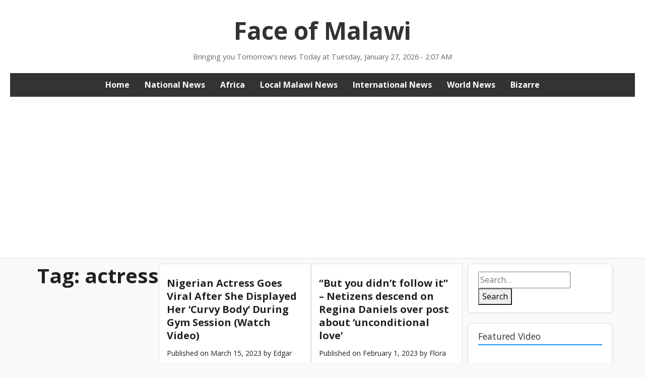

--- FILE ---
content_type: text/html; charset=utf-8
request_url: https://www.google.com/recaptcha/api2/aframe
body_size: 249
content:
<!DOCTYPE HTML><html><head><meta http-equiv="content-type" content="text/html; charset=UTF-8"></head><body><script nonce="Oi2GrV4Y_aLpZaPwsPfTyw">/** Anti-fraud and anti-abuse applications only. See google.com/recaptcha */ try{var clients={'sodar':'https://pagead2.googlesyndication.com/pagead/sodar?'};window.addEventListener("message",function(a){try{if(a.source===window.parent){var b=JSON.parse(a.data);var c=clients[b['id']];if(c){var d=document.createElement('img');d.src=c+b['params']+'&rc='+(localStorage.getItem("rc::a")?sessionStorage.getItem("rc::b"):"");window.document.body.appendChild(d);sessionStorage.setItem("rc::e",parseInt(sessionStorage.getItem("rc::e")||0)+1);localStorage.setItem("rc::h",'1769489270051');}}}catch(b){}});window.parent.postMessage("_grecaptcha_ready", "*");}catch(b){}</script></body></html>

--- FILE ---
content_type: application/javascript; charset=utf-8
request_url: https://fundingchoicesmessages.google.com/f/AGSKWxWwX7-eVDKFp3MBPni993GXK1AHVijZa0naIOaHBPKydf77rpwxOlGX3PGyuv75ID9cV4V_L68ui0S0F1b59ZhEl3kCu-S0B4C6DkB01cXLOR4MyeLecjC6ym4rVCbXadUGToJClL3Zt82g6oa5Xdokibz_N59bFUsuCpuctSSSOoYkZF9YIbbjMaIX/_/lotto_ad_/adstreamjscontroller./adbg.jpg/exoclick./getsad.php?
body_size: -1286
content:
window['8a9a372e-032d-480c-9874-666d6caca6a4'] = true;